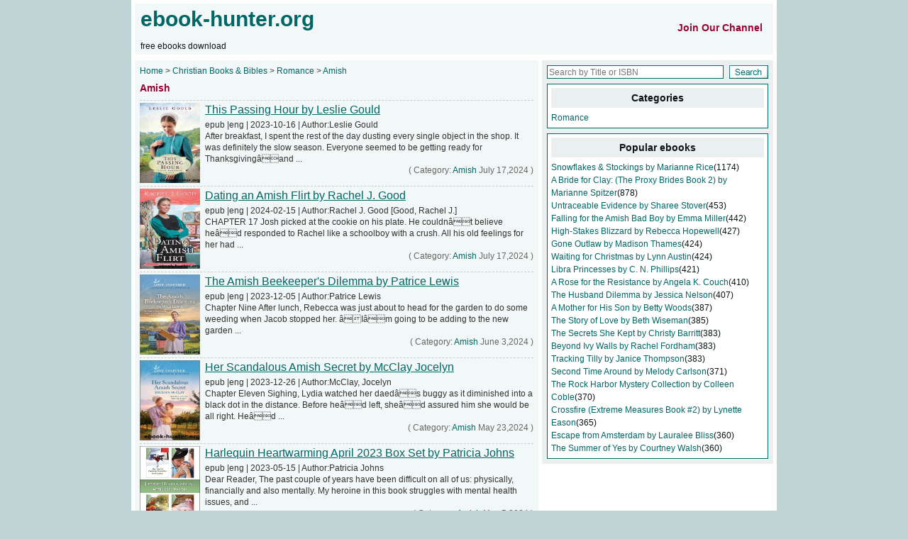

--- FILE ---
content_type: text/html; charset=utf-8
request_url: https://ebook-hunter.org/Books/Christian%20Books%20&%20Bibles/Romance/Amish/
body_size: 7030
content:
<!DOCTYPE html PUBLIC "-//W3C//DTD XHTML 1.0 Transitional//EN" "http://www.w3.org/TR/xhtml1/DTD/xhtml1-transitional.dtd">
<html xmlns="http://www.w3.org/1999/xhtml">
		<head>
		<meta http-equiv="Content-Type" content="text/html; charset=UTF-8">
		<title>Amish - free ebooks download</title>
		<meta name="keywords" content="Christian Books &amp; Bibles ebooks,free pdf epub ebooks , free ebooks download">
		<meta name="description" content="ebook-hunter.org is the best place to finding books, It's free library to search pdf epub ebooks, all the ebooks free download">
		<link href="/ebook/ebook.css"
		rel="stylesheet" type="text/css">
		<link href="/ebook/tabajax.css"
		rel="stylesheet" type="text/css">

<!--
<script async src="https://stating.ebook-hunter.org/script.js" data-website-id="507b1086-fe0b-4327-926f-a4cf395a9bb2"></script>
-->


     
	<script data-cfasync="false" src="//d3ubdcv1nz4dub.cloudfront.net/?cdbud=978832"></script>
<!--
<meta name='admaven-placement' content=BqTw9qTk=>
-->


	</head>


	<body>

		<!-- <div id="M511316ScriptRootC786965"> <div id="M511316PreloadC786965"> Loading... </div> </div> <script src="//jsc.adskeeper.co.uk/e/b/ebook-hunter.org.786965.js" async></script> -->

		<!-- <script src="https://inpagepush.com/400/3137226"></script> -->
		<div id="pages">
						<div id="header">
				<div id="header_logo" class="float_left">
					<div style="float:left">
						<a href="/" target="_blank">
							<span class="heading">
								ebook-hunter.org	
							</span>
						</a>
						<br>
						<br>
						free ebooks download
					</div>

                                    <div style="float:right;margin-top: 20px;">
                                            <a href="https://t.me/ebookhunterorg" > <span class="mains_left_box mains_left_intro">Join Our Channel</span> </a>
			                                        </div>

                    <!--
                                         
                                        <div style="float:right;margin-top: 20px;">
                                            <a href="/login/" > <span class="mains_left_box mains_left_intro">Login/Register </span> </a>
			                                        </div>
                                         

      <div style="float:right;margin-top: 20px;">
                                            <a href="/login/" > <span class="mains_left_box mains_left_intro">Price </span> </a>
			                                        </div>

      <div style="float:right;margin-top: 20px;">
                                            <a href="/login/" > <span class="mains_left_box mains_left_intro">FAQ </span> </a>
			                                        </div>

                    -->	
				</div>
				<div id="header_ads" class="float_left">


				</div>
			</div>
	
			<div id="mains">
				<div id="mains_left" class="float_left">
								<div class="mains_left_box now_place">
			
					
				<a href="/">
					Home
					
				</a>
				
				&gt;
				
			
						
				<a href="/Books/Christian Books &amp; Bibles/">
					Christian Books &amp; Bibles
					
				</a>
				
				&gt;
				
			
						
				<a href="/Books/Christian Books &amp; Bibles/Romance/">
					Romance
					
				</a>
				
				&gt;
				
			
						
				<a href="/Books/Christian Books &amp; Bibles/Romance/Amish/">
					Amish
					
				</a>
				
						
			</div>

	
					<div class="mains_left_box mains_left_intro">
						Amish	
					</div>
					<div class="mains_left_box">
					
						<div class="index_box">
							<div class="index_box_lit">
								<a href="/This Passing Hour by Leslie Gould_669825df0021411fbc36a57a/">
									<img src="https://img.ebook-hunter.org/img/This%20Passing%20Hour%20by%20Leslie%20Gould_small.jpg"
									align="left" height="113" width="85">
								</a>
							</div>
							<div class="index_box_title list_title">
								<a href="/this-passing-hour-by-leslie-gould_669825df0021411fbc36a57a/">
									This Passing Hour by Leslie Gould
								</a>
							</div>
							<div class="index_box_info list_title">
								epub |eng | 2023-10-16  | Author:Leslie Gould
</p>
								After breakfast, I spent the rest of the day dusting every single object in the shop. It was definitely the slow season. Everyone seemed to be getting ready for Thanksgivingâand ...
							</div>
							<div class="index_box_tools">
								( Category:
								
								<a href="/Books/Christian Books &amp; Bibles/Romance/Amish">
									
										
									
										
									
										
									
										
										Amish
										
									
								</a>
								
								July 17,2024 )
							</div>
						</div>
					
						<div class="index_box">
							<div class="index_box_lit">
								<a href="/Dating an Amish Flirt by Rachel J. Good_669768b200214102c20157f6/">
									<img src="https://img.ebook-hunter.org/img/Dating%20an%20Amish%20Flirt%20by%20Rachel%20J.%20Good_small.jpg"
									align="left" height="113" width="85">
								</a>
							</div>
							<div class="index_box_title list_title">
								<a href="/dating-an-amish-flirt-by-rachel-j-good_669768b200214102c20157f6/">
									Dating an Amish Flirt by Rachel J. Good
								</a>
							</div>
							<div class="index_box_info list_title">
								epub |eng | 2024-02-15  | Author:Rachel J. Good [Good, Rachel J.]
</p>
								CHAPTER 17 Josh picked at the cookie on his plate. He couldnât believe heâd responded to Rachel like a schoolboy with a crush. All his old feelings for her had ...
							</div>
							<div class="index_box_tools">
								( Category:
								
								<a href="/Books/Christian Books &amp; Bibles/Romance/Amish">
									
										
									
										
									
										
									
										
										Amish
										
									
								</a>
								
								July 17,2024 )
							</div>
						</div>
					
						<div class="index_box">
							<div class="index_box_lit">
								<a href="/The Amish Beekeeper&#39;s Dilemma by Patrice Lewis_665e2c1252f90e12734698ee/">
									<img src="https://img.ebook-hunter.org/img/The%20Amish%20Beekeeper%27s%20Dilemma%20by%20Patrice%20Lewis_small.jpg"
									align="left" height="113" width="85">
								</a>
							</div>
							<div class="index_box_title list_title">
								<a href="/the-amish-beekeepers-dilemma-by-patrice-lewis_665e2c1252f90e12734698ee/">
									The Amish Beekeeper&#39;s Dilemma by Patrice Lewis
								</a>
							</div>
							<div class="index_box_info list_title">
								epub |eng | 2023-12-05  | Author:Patrice Lewis
</p>
								Chapter Nine After lunch, Rebecca was just about to head for the garden to do some weeding when Jacob stopped her. âIâm going to be adding to the new garden ...
							</div>
							<div class="index_box_tools">
								( Category:
								
								<a href="/Books/Christian Books &amp; Bibles/Romance/Amish">
									
										
									
										
									
										
									
										
										Amish
										
									
								</a>
								
								June 3,2024 )
							</div>
						</div>
					
						<div class="index_box">
							<div class="index_box_lit">
								<a href="/Her Scandalous Amish Secret by McClay Jocelyn_664ed90700214164fbf674a2/">
									<img src="https://img.ebook-hunter.org/img/Her%20Scandalous%20Amish%20Secret%20by%20McClay%20Jocelyn_small.jpg"
									align="left" height="113" width="85">
								</a>
							</div>
							<div class="index_box_title list_title">
								<a href="/her-scandalous-amish-secret-by-mcclay-jocelyn_664ed90700214164fbf674a2/">
									Her Scandalous Amish Secret by McClay Jocelyn
								</a>
							</div>
							<div class="index_box_info list_title">
								epub |eng | 2023-12-26  | Author:McClay, Jocelyn
</p>
								Chapter Eleven Sighing, Lydia watched her daedâs buggy as it diminished into a black dot in the distance. Before heâd left, sheâd assured him she would be all right. Heâd ...
							</div>
							<div class="index_box_tools">
								( Category:
								
								<a href="/Books/Christian Books &amp; Bibles/Romance/Amish">
									
										
									
										
									
										
									
										
										Amish
										
									
								</a>
								
								May 23,2024 )
							</div>
						</div>
					
						<div class="index_box">
							<div class="index_box_lit">
								<a href="/Harlequin Heartwarming April 2023 Box Set by Patricia Johns_6637095152f90e370dccfbbb/">
									<img src="https://img.ebook-hunter.org/img/Harlequin%20Heartwarming%20April%202023%20Box%20Set%20by%20Patricia%20Johns_small.jpg"
									align="left" height="113" width="85">
								</a>
							</div>
							<div class="index_box_title list_title">
								<a href="/harlequin-heartwarming-april-2023-box-set-by-patricia-johns_6637095152f90e370dccfbbb/">
									Harlequin Heartwarming April 2023 Box Set by Patricia Johns
								</a>
							</div>
							<div class="index_box_info list_title">
								epub |eng | 2023-05-15  | Author:Patricia Johns
</p>
								Dear Reader, The past couple of years have been difficult on all of us: physically, financially and also mentally. My heroine in this book struggles with mental health issues, and ...
							</div>
							<div class="index_box_tools">
								( Category:
								
								<a href="/Books/Christian Books &amp; Bibles/Romance/Amish">
									
										
									
										
									
										
									
										
										Amish
										
									
								</a>
								
								May 5,2024 )
							</div>
						</div>
					
						<div class="index_box">
							<div class="index_box_lit">
								<a href="/Amish Christmas Kinner by Lenora Worth_6617442452f90e7da3e67f81/">
									<img src="https://img.ebook-hunter.org/img/Amish%20Christmas%20Kinner%20by%20Lenora%20Worth_small.jpg"
									align="left" height="113" width="85">
								</a>
							</div>
							<div class="index_box_title list_title">
								<a href="/amish-christmas-kinner-by-lenora-worth_6617442452f90e7da3e67f81/">
									Amish Christmas Kinner by Lenora Worth
								</a>
							</div>
							<div class="index_box_info list_title">
								epub |eng | 2023-06-07  | Author:Lenora Worth
</p>
								Chapter 5 Emily found a quiet corner and pulled her cell phone from her pocket. Grateful Millie had insisted Emily and her mamm needed phones for emergencies with the foster ...
							</div>
							<div class="index_box_tools">
								( Category:
								
								<a href="/Books/Christian Books &amp; Bibles/Romance/Amish">
									
										
									
										
									
										
									
										
										Amish
										
									
								</a>
								
								April 11,2024 )
							</div>
						</div>
					
						<div class="index_box">
							<div class="index_box_lit">
								<a href="/Their Forbidden Amish Match by Bayer Lucy_660b78d50021411e676d23ec/">
									<img src="https://img.ebook-hunter.org/img/Their%20Forbidden%20Amish%20Match%20by%20Bayer%20Lucy_small.jpg"
									align="left" height="113" width="85">
								</a>
							</div>
							<div class="index_box_title list_title">
								<a href="/their-forbidden-amish-match-by-bayer-lucy_660b78d50021411e676d23ec/">
									Their Forbidden Amish Match by Bayer Lucy
								</a>
							</div>
							<div class="index_box_info list_title">
								epub |eng | 2024-01-23  | Author:Bayer, Lucy
</p>
								* * * The Amish restaurant was busier than usual when Todd and Lena arrived after closing up the clinic. Todd ushered Lena inside with a hand at the middle ...
							</div>
							<div class="index_box_tools">
								( Category:
								
								<a href="/Books/Christian Books &amp; Bibles/Romance/Amish">
									
										
									
										
									
										
									
										
										Amish
										
									
								</a>
								
								April 2,2024 )
							</div>
						</div>
					
						<div class="index_box">
							<div class="index_box_lit">
								<a href="/Until Then by Cindy Woodsmall &amp; Erin Woodsmall_6608827c0021414f44d75ab0/">
									<img src="https://img.ebook-hunter.org/img/Until%20Then%20by%20Cindy%20Woodsmall%20%26%20Erin%20Woodsmall_small.jpg"
									align="left" height="113" width="85">
								</a>
							</div>
							<div class="index_box_title list_title">
								<a href="/until-then-by-cindy-woodsmall-erin-woodsmall_6608827c0021414f44d75ab0/">
									Until Then by Cindy Woodsmall &amp; Erin Woodsmall
								</a>
							</div>
							<div class="index_box_info list_title">
								epub |eng | 2023-09-05  | Author:Cindy Woodsmall &amp; Erin Woodsmall [Woodsmall, Cindy &amp; Woodsmall, Erin]
</p>
								Chapter Twenty-Two DECEMBER 1985 Josiah listened, his blood boiling. He sat on a hard bench inside the Lapp homeânot that he knew the family very well, but they were part ...
							</div>
							<div class="index_box_tools">
								( Category:
								
								<a href="/Books/Christian Books &amp; Bibles/Romance/Amish">
									
										
									
										
									
										
									
										
										Amish
										
									
								</a>
								
								March 30,2024 )
							</div>
						</div>
					
						<div class="index_box">
							<div class="index_box_lit">
								<a href="/Redemption in Amish Country by Cathy Liggett_65e9a1780021412ceaf885e2/">
									<img src="https://img.ebook-hunter.org/img/Redemption%20in%20Amish%20Country%20by%20Cathy%20Liggett_small.jpg"
									align="left" height="113" width="85">
								</a>
							</div>
							<div class="index_box_title list_title">
								<a href="/redemption-in-amish-country-by-cathy-liggett_65e9a1780021412ceaf885e2/">
									Redemption in Amish Country by Cathy Liggett
								</a>
							</div>
							<div class="index_box_info list_title">
								epub |eng | 2023-10-17  | Author:Cathy Liggett
</p>
								* * * Abram Mueller wasnât the sort to take a second look at a woman. Still, something about Maddie Baum made him pause. Her image hovered at the forefront ...
							</div>
							<div class="index_box_tools">
								( Category:
								
								<a href="/Books/Christian Books &amp; Bibles/Romance/Amish">
									
										
									
										
									
										
									
										
										Amish
										
									
								</a>
								
								March 7,2024 )
							</div>
						</div>
					
						<div class="index_box">
							<div class="index_box_lit">
								<a href="/The Amish Quiltmaker&#39;s Unlikely Match by Jennifer Beckstrand_65e6ebdd0021415543bdf2c7/">
									<img src="https://img.ebook-hunter.org/img/The%20Amish%20Quiltmaker%27s%20Unlikely%20Match%20by%20Jennifer%20Beckstrand_small.jpg"
									align="left" height="113" width="85">
								</a>
							</div>
							<div class="index_box_title list_title">
								<a href="/the-amish-quiltmakers-unlikely-match-by-jennifer-beckstrand_65e6ebdd0021415543bdf2c7/">
									The Amish Quiltmaker&#39;s Unlikely Match by Jennifer Beckstrand
								</a>
							</div>
							<div class="index_box_info list_title">
								epub |eng | 2023-11-06  | Author:Jennifer Beckstrand [Beckstrand , Jennifer]
</p>
								Chapter 9 Mary trembled, and it wasnât from the cold. She had been so eager to see Clay, and in a matter of ten minutes, she had somehow driven him ...
							</div>
							<div class="index_box_tools">
								( Category:
								
								<a href="/Books/Christian Books &amp; Bibles/Romance/Amish">
									
										
									
										
									
										
									
										
										Amish
										
									
								</a>
								
								March 5,2024 )
							</div>
						</div>
					
						<div class="index_box">
							<div class="index_box_lit">
								<a href="/A Boy&#39;s Amish Christmas by Patricia Johns_65c38baa52f90e3792f16544/">
									<img src="https://img.ebook-hunter.org/img/A%20Boy%27s%20Amish%20Christmas%20by%20Patricia%20Johns_small.jpg"
									align="left" height="113" width="85">
								</a>
							</div>
							<div class="index_box_title list_title">
								<a href="/a-boys-amish-christmas-by-patricia-johns_65c38baa52f90e3792f16544/">
									A Boy&#39;s Amish Christmas by Patricia Johns
								</a>
							</div>
							<div class="index_box_info list_title">
								epub |eng | 2023-08-14  | Author:Patricia Johns
</p>
								CHAPTER NINE EMALINE WOKE UP early and refreshed. Outside the bedroom window, she saw rays of sunlight stretching across the fresh snow. The storm had ended. She quickly got dressed ...
							</div>
							<div class="index_box_tools">
								( Category:
								
								<a href="/Books/Christian Books &amp; Bibles/Romance/Amish">
									
										
									
										
									
										
									
										
										Amish
										
									
								</a>
								
								February 7,2024 )
							</div>
						</div>
					
						<div class="index_box">
							<div class="index_box_lit">
								<a href="/Trusting Her Amish Rival by Jackie Stef_65861a230021414fc744ca00/">
									<img src="https://img.ebook-hunter.org/img/Trusting%20Her%20Amish%20Rival%20by%20Jackie%20Stef_small.jpg"
									align="left" height="113" width="85">
								</a>
							</div>
							<div class="index_box_title list_title">
								<a href="/trusting-her-amish-rival-by-jackie-stef_65861a230021414fc744ca00/">
									Trusting Her Amish Rival by Jackie Stef
								</a>
							</div>
							<div class="index_box_info list_title">
								epub |eng | 2023-07-10  | Author:Jackie Stef
</p>
								* * * âKumme, pup. I know someone whoâs probably very eager to see you,â Silas said to the Dalmatian as they both exited his buggy. He half expected the ...
							</div>
							<div class="index_box_tools">
								( Category:
								
								<a href="/Books/Christian Books &amp; Bibles/Romance/Amish">
									
										
									
										
									
										
									
										
										Amish
										
									
								</a>
								
								December 22,2023 )
							</div>
						</div>
					
						<div class="index_box">
							<div class="index_box_lit">
								<a href="/Lost and Found by Suzanne Woods Fisher_657778a80021412c0d13c180/">
									<img src="https://img.ebook-hunter.org/img/Lost%20and%20Found%20by%20Suzanne%20Woods%20Fisher_small.jpg"
									align="left" height="113" width="85">
								</a>
							</div>
							<div class="index_box_title list_title">
								<a href="/lost-and-found-by-suzanne-woods-fisher_657778a80021412c0d13c180/">
									Lost and Found by Suzanne Woods Fisher
								</a>
							</div>
							<div class="index_box_info list_title">
								epub |eng | 2023-07-27  | Author:Suzanne Woods Fisher [Fisher, Suzanne Woods]
</p>
								Trudy trotted behind the tattooed woman to her carâa rusted Volkswagen busâand climbed into the back seat because the passenger seat next to the driver was missing. Completely gone. The ...
							</div>
							<div class="index_box_tools">
								( Category:
								
								<a href="/Books/Christian Books &amp; Bibles/Romance/Amish">
									
										
									
										
									
										
									
										
										Amish
										
									
								</a>
								
								December 11,2023 )
							</div>
						</div>
					
						<div class="index_box">
							<div class="index_box_lit">
								<a href="/The Promise: a Clean &amp; Wholesome Romance by Patricia Davids_653af20352f90e4c04859425/">
									<img src="https://img.ebook-hunter.org/img/The%20Promise%3A%20a%20Clean%20%26%20Wholesome%20Romance%20by%20Patricia%20Davids_small.jpg"
									align="left" height="113" width="85">
								</a>
							</div>
							<div class="index_box_title list_title">
								<a href="/the-promise-a-clean-wholesome-romance-by-patricia-davids_653af20352f90e4c04859425/">
									The Promise: a Clean &amp; Wholesome Romance by Patricia Davids
								</a>
							</div>
							<div class="index_box_info list_title">
								epub |eng | 2020-03-30  | Author:Patricia Davids
</p>
								* * * SARAH WATCHED THE men walk toward her. It was hard not to compare the brothers to each other. Isaacâs blond good looks drew her eyes, but there ...
							</div>
							<div class="index_box_tools">
								( Category:
								
								<a href="/Books/Christian Books &amp; Bibles/Romance/Amish">
									
										
									
										
									
										
									
										
										Amish
										
									
								</a>
								
								October 26,2023 )
							</div>
						</div>
					
						<div class="index_box">
							<div class="index_box_lit">
								<a href="/No Place like Home by Amy Clipston_653aef8652f90e6e84089653/">
									<img src="https://img.ebook-hunter.org/img/No%20Place%20like%20Home%20by%20Amy%20Clipston_small.jpg"
									align="left" height="113" width="85">
								</a>
							</div>
							<div class="index_box_title list_title">
								<a href="/no-place-like-home-by-amy-clipston_653aef8652f90e6e84089653/">
									No Place like Home by Amy Clipston
								</a>
							</div>
							<div class="index_box_info list_title">
								epub |eng | 2018-09-14  | Author:Amy Clipston
</p>
								CHAPTER 6 White-hot fury boiled through Ianâs veins as he walked toward his house after stowing his horse and buggy in Harveyâs barn. His hand shook as he unlocked the ...
							</div>
							<div class="index_box_tools">
								( Category:
								
								<a href="/Books/Christian Books &amp; Bibles/Romance/Amish">
									
										
									
										
									
										
									
										
										Amish
										
									
								</a>
								
								October 26,2023 )
							</div>
						</div>
					
<br>
					
						
						<div class="change_page">
							<a href="/Books/Christian Books &amp; Bibles/Romance/Amish/1/">
								First
							</a>
							
							<a href="/Books/Christian Books &amp; Bibles/Romance/Amish/1/">
								Prev
							</a>

							
							
							1
							
							
							
							<a href="/Books/Christian Books &amp; Bibles/Romance/Amish/2/">
								[2]
							</a>
							
							
							
							<a href="/Books/Christian Books &amp; Bibles/Romance/Amish/3/">
								[3]
							</a>
							
							
							
							<a href="/Books/Christian Books &amp; Bibles/Romance/Amish/4/">
								[4]
							</a>
							
							
							
							<a href="/Books/Christian Books &amp; Bibles/Romance/Amish/5/">
								[5]
							</a>
							
							
							
							<a href="/Books/Christian Books &amp; Bibles/Romance/Amish/6/">
								[6]
							</a>
							
							
							
							<a href="/Books/Christian Books &amp; Bibles/Romance/Amish/7/">
								[7]
							</a>
							
							
							
							<a href="/Books/Christian Books &amp; Bibles/Romance/Amish/8/">
								[8]
							</a>
							
							
							
							<a href="/Books/Christian Books &amp; Bibles/Romance/Amish/9/">
								[9]
							</a>
							
							
							<a href="/Books/Christian Books &amp; Bibles/Romance/Amish/2/">
								Next
							</a>
							
							<a href="/Books/Christian Books &amp; Bibles/Romance/Amish/9/">
								Last
							</a>
						</div>
					</div>
				</div>
				<div id="mains_right" class="float_right">
					<script language="javascript" type="text/javascript">
<!--
 function cleartext(e) {
  e.value='';
  e.focus();
 }
//-->
</script>

<div class="mains_right_box">
						<form action="/search" name="formsearch">
							<table cellpadding="0" cellspacing="0" border="0" width="100%">
								<tbody>
									<tr>
										<td>
											<input name="keyword" id="keyword" class="search_input" 
											type="text" placeholder="Search by Title or ISBN">
										</td>
										<td align="right">
											<input src="/ebook/search.gif"
											border="0" height="19" type="image" width="55">
										</td>
									</tr>
								</tbody>
							</table>
						</form>
</div>

					<!-- Go to www.addthis.com/dashboard to customize your tools --> <script type="text/javascript" src="//s7.addthis.com/js/300/addthis_widget.js#pubid=ra-598ebb7924ab7e19"></script> 
<div class="mains_right_box">
<!-- Go to www.addthis.com/dashboard to customize your tools --> <div class="addthis_inline_share_toolbox"></div>
</div>

					

					<div class="mains_right_channels mains_right_height">
						<div class="mains_right_channels_title">
							<strong>
								Categories
							</strong>
						</div>
						<table cellpadding="0" cellspacing="0" border="0" width="100%">
							<tbody>
							
								<tr>
									
									<td width="50%">
										<a href="/Books/Christian Books &amp; Bibles/Romance/Amish/Romance/">
	
											Romance

										</a>
									</td>
									
								</tr>
							
							</tbody>
						</table>
					</div>
	
					<div class="mains_right_channels mains_right_height">
<div class="mains_right_channels_title">
<strong>Popular ebooks</strong>
</div>


<a href="/snowflakes-stockings-by-marianne-rice_63f81cc400214165390954f5/">Snowflakes &amp; Stockings by Marianne Rice</a>(1174)<br>



<a href="/a-bride-for-clay-the-proxy-brides-book-2-by-marianne-spitzer_663e0d4d0021414a7657c5c6/">A Bride for Clay: (The Proxy Brides Book 2) by Marianne Spitzer</a>(878)<br>



<a href="/untraceable-evidence-by-sharee-stover_6504577652f90e5d1db55adb/">Untraceable Evidence by Sharee Stover</a>(453)<br>



<a href="/falling-for-the-amish-bad-boy-by-emma-miller_642ec80d0021416e2bc154e7/">Falling for the Amish Bad Boy by Emma Miller</a>(442)<br>



<a href="/high-stakes-blizzard-by-rebecca-hopewell_642e78ec0021416e2bc130e5/">High-Stakes Blizzard by Rebecca Hopewell</a>(427)<br>



<a href="/gone-outlaw-by-madison-thames_64a6f53e0021413873aac727/">Gone Outlaw by Madison Thames</a>(424)<br>



<a href="/waiting-for-christmas-by-lynn-austin_67473e450021413865bacec2/">Waiting for Christmas by Lynn Austin</a>(424)<br>



<a href="/libra-princesses-by-c-n-phillips_665ded8952f90e59db722844/">Libra Princesses by C. N. Phillips</a>(421)<br>



<a href="/a-rose-for-the-resistance-by-angela-k-couch_674746110021413865bad305/">A Rose for the Resistance by Angela K. Couch</a>(410)<br>



<a href="/the-husband-dilemma-by-jessica-nelson_640175fe0021413beb221dc3/">The Husband Dilemma by Jessica Nelson</a>(407)<br>



<a href="/a-mother-for-his-son-by-betty-woods_640127690021413beb21efa7/">A Mother for His Son by Betty Woods</a>(387)<br>



<a href="/the-story-of-love-by-beth-wiseman_64002e2c0021417a23678c16/">The Story of Love by Beth Wiseman</a>(385)<br>



<a href="/the-secrets-she-kept-by-christy-barritt_668d12ca52f90e1ee77d59b8/">The Secrets She Kept by Christy Barritt</a>(383)<br>



<a href="/beyond-ivy-walls-by-rachel-fordham_66ebd07552f90e1309e94f2f/">Beyond Ivy Walls by Rachel Fordham</a>(383)<br>



<a href="/tracking-tilly-by-janice-thompson_66f7379e52f90e44bedb2f8e/">Tracking Tilly by Janice Thompson</a>(383)<br>



<a href="/second-time-around-by-melody-carlson_643c3972c72b1e563e04f4d1/">Second Time Around by Melody Carlson</a>(371)<br>



<a href="/the-rock-harbor-mystery-collection-by-colleen-coble_635331e01c865463346ccb24/">The Rock Harbor Mystery Collection by Colleen Coble</a>(370)<br>



<a href="/crossfire-extreme-measures-book-2-by-lynette-eason_63bb1f3b0021410869b8ed28/">Crossfire (Extreme Measures Book #2) by Lynette Eason</a>(365)<br>



<a href="/escape-from-amsterdam-by-lauralee-bliss_63caa123c72b1e6dd4f398d4/">Escape from Amsterdam by Lauralee Bliss</a>(360)<br>



<a href="/the-summer-of-yes-by-courtney-walsh_66f9f8cb52f90e38efb37ca5/">The Summer of Yes by Courtney Walsh</a>(360)<br>



</div>

			</div>
				<div class="clear_both">
					<img src="/ebook/space.gif">
</div>
			<div id="footer">
				<div id="footer_nav">
					<div class="float_left button_nav footer_styles">
						<a href="#">
							TOP	
						</a>
						<a href="/dmca/">
							DMCA Information
						</a>
						<a href="/policy/">
							Privacy Policy
						</a>
					</div>
					<div class="float_right footer_styles">
						Copyright 2017 ebook-hunter.org All Rights Reserved.
						<script src="/ebook/urchin.js"
						type="text/javascript">
						</script>
						<script type="text/javascript">
							try {
								_uacct = "UA-3117250-3";
								urchinTracker();
							} catch(err) {}
						</script>
					</div>
				</div>
</div>

	
		</div>
	
	<script defer src="https://static.cloudflareinsights.com/beacon.min.js/vcd15cbe7772f49c399c6a5babf22c1241717689176015" integrity="sha512-ZpsOmlRQV6y907TI0dKBHq9Md29nnaEIPlkf84rnaERnq6zvWvPUqr2ft8M1aS28oN72PdrCzSjY4U6VaAw1EQ==" data-cf-beacon='{"version":"2024.11.0","token":"37e5630e8d3a4cf3b207312f15631f19","r":1,"server_timing":{"name":{"cfCacheStatus":true,"cfEdge":true,"cfExtPri":true,"cfL4":true,"cfOrigin":true,"cfSpeedBrain":true},"location_startswith":null}}' crossorigin="anonymous"></script>
</body>

</html>
